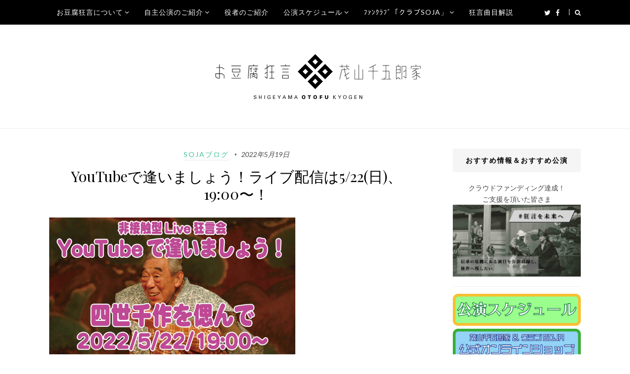

--- FILE ---
content_type: text/html; charset=UTF-8
request_url: https://kyotokyogen.com/2022/05/22youtube61/
body_size: 59660
content:
<!DOCTYPE html>
<html class="no-js" lang="ja">
<head>
<meta charset="UTF-8">
<meta name="viewport" content="width=device-width, initial-scale=1">
<meta name="keywords" content="お豆腐狂言,狂言師,茂山家,茂山千五郎家,狂言会,公演,予定,クラブ,SOJA,TOPPA!,京都,関西圏,学校,台本,習う,α-STATION">
<meta name="description" content="親しみやすい狂言をめざす茂山千五郎家によるお豆腐狂言。公演案内や役者紹介等の情報が満載です。">
<link rel="profile" href="http://gmpg.org/xfn/11">
<link rel="pingback" href="https://kyotokyogen.com/xmlrpc.php">
<link rel="shortcut icon" type="image/x-icon" href="/wp-content/themes/posty/assets/img/parts/favicon.ico">
<link rel="apple-touch-icon" href="/wp-content/themes/posty/assets/img/parts/icon_iphone.png"/>

<title>YouTubeで逢いましょう！ライブ配信は5/22(日)、19:00〜！ &#8211; お豆腐狂言 茂山千五郎家</title>
<meta name='robots' content='max-image-preview:large' />
	<style>img:is([sizes="auto" i], [sizes^="auto," i]) { contain-intrinsic-size: 3000px 1500px }</style>
	<link rel='dns-prefetch' href='//fonts.googleapis.com' />
<link rel="alternate" type="application/rss+xml" title="お豆腐狂言 茂山千五郎家 &raquo; フィード" href="https://kyotokyogen.com/feed/" />
<script type="text/javascript">
/* <![CDATA[ */
window._wpemojiSettings = {"baseUrl":"https:\/\/s.w.org\/images\/core\/emoji\/16.0.1\/72x72\/","ext":".png","svgUrl":"https:\/\/s.w.org\/images\/core\/emoji\/16.0.1\/svg\/","svgExt":".svg","source":{"concatemoji":"https:\/\/kyotokyogen.com\/wp-includes\/js\/wp-emoji-release.min.js?ver=6.8.3"}};
/*! This file is auto-generated */
!function(s,n){var o,i,e;function c(e){try{var t={supportTests:e,timestamp:(new Date).valueOf()};sessionStorage.setItem(o,JSON.stringify(t))}catch(e){}}function p(e,t,n){e.clearRect(0,0,e.canvas.width,e.canvas.height),e.fillText(t,0,0);var t=new Uint32Array(e.getImageData(0,0,e.canvas.width,e.canvas.height).data),a=(e.clearRect(0,0,e.canvas.width,e.canvas.height),e.fillText(n,0,0),new Uint32Array(e.getImageData(0,0,e.canvas.width,e.canvas.height).data));return t.every(function(e,t){return e===a[t]})}function u(e,t){e.clearRect(0,0,e.canvas.width,e.canvas.height),e.fillText(t,0,0);for(var n=e.getImageData(16,16,1,1),a=0;a<n.data.length;a++)if(0!==n.data[a])return!1;return!0}function f(e,t,n,a){switch(t){case"flag":return n(e,"\ud83c\udff3\ufe0f\u200d\u26a7\ufe0f","\ud83c\udff3\ufe0f\u200b\u26a7\ufe0f")?!1:!n(e,"\ud83c\udde8\ud83c\uddf6","\ud83c\udde8\u200b\ud83c\uddf6")&&!n(e,"\ud83c\udff4\udb40\udc67\udb40\udc62\udb40\udc65\udb40\udc6e\udb40\udc67\udb40\udc7f","\ud83c\udff4\u200b\udb40\udc67\u200b\udb40\udc62\u200b\udb40\udc65\u200b\udb40\udc6e\u200b\udb40\udc67\u200b\udb40\udc7f");case"emoji":return!a(e,"\ud83e\udedf")}return!1}function g(e,t,n,a){var r="undefined"!=typeof WorkerGlobalScope&&self instanceof WorkerGlobalScope?new OffscreenCanvas(300,150):s.createElement("canvas"),o=r.getContext("2d",{willReadFrequently:!0}),i=(o.textBaseline="top",o.font="600 32px Arial",{});return e.forEach(function(e){i[e]=t(o,e,n,a)}),i}function t(e){var t=s.createElement("script");t.src=e,t.defer=!0,s.head.appendChild(t)}"undefined"!=typeof Promise&&(o="wpEmojiSettingsSupports",i=["flag","emoji"],n.supports={everything:!0,everythingExceptFlag:!0},e=new Promise(function(e){s.addEventListener("DOMContentLoaded",e,{once:!0})}),new Promise(function(t){var n=function(){try{var e=JSON.parse(sessionStorage.getItem(o));if("object"==typeof e&&"number"==typeof e.timestamp&&(new Date).valueOf()<e.timestamp+604800&&"object"==typeof e.supportTests)return e.supportTests}catch(e){}return null}();if(!n){if("undefined"!=typeof Worker&&"undefined"!=typeof OffscreenCanvas&&"undefined"!=typeof URL&&URL.createObjectURL&&"undefined"!=typeof Blob)try{var e="postMessage("+g.toString()+"("+[JSON.stringify(i),f.toString(),p.toString(),u.toString()].join(",")+"));",a=new Blob([e],{type:"text/javascript"}),r=new Worker(URL.createObjectURL(a),{name:"wpTestEmojiSupports"});return void(r.onmessage=function(e){c(n=e.data),r.terminate(),t(n)})}catch(e){}c(n=g(i,f,p,u))}t(n)}).then(function(e){for(var t in e)n.supports[t]=e[t],n.supports.everything=n.supports.everything&&n.supports[t],"flag"!==t&&(n.supports.everythingExceptFlag=n.supports.everythingExceptFlag&&n.supports[t]);n.supports.everythingExceptFlag=n.supports.everythingExceptFlag&&!n.supports.flag,n.DOMReady=!1,n.readyCallback=function(){n.DOMReady=!0}}).then(function(){return e}).then(function(){var e;n.supports.everything||(n.readyCallback(),(e=n.source||{}).concatemoji?t(e.concatemoji):e.wpemoji&&e.twemoji&&(t(e.twemoji),t(e.wpemoji)))}))}((window,document),window._wpemojiSettings);
/* ]]> */
</script>
<style id='wp-emoji-styles-inline-css' type='text/css'>

	img.wp-smiley, img.emoji {
		display: inline !important;
		border: none !important;
		box-shadow: none !important;
		height: 1em !important;
		width: 1em !important;
		margin: 0 0.07em !important;
		vertical-align: -0.1em !important;
		background: none !important;
		padding: 0 !important;
	}
</style>
<link rel='stylesheet' id='wp-block-library-css' href='https://kyotokyogen.com/wp-includes/css/dist/block-library/style.min.css?ver=6.8.3' type='text/css' media='all' />
<style id='classic-theme-styles-inline-css' type='text/css'>
/*! This file is auto-generated */
.wp-block-button__link{color:#fff;background-color:#32373c;border-radius:9999px;box-shadow:none;text-decoration:none;padding:calc(.667em + 2px) calc(1.333em + 2px);font-size:1.125em}.wp-block-file__button{background:#32373c;color:#fff;text-decoration:none}
</style>
<style id='global-styles-inline-css' type='text/css'>
:root{--wp--preset--aspect-ratio--square: 1;--wp--preset--aspect-ratio--4-3: 4/3;--wp--preset--aspect-ratio--3-4: 3/4;--wp--preset--aspect-ratio--3-2: 3/2;--wp--preset--aspect-ratio--2-3: 2/3;--wp--preset--aspect-ratio--16-9: 16/9;--wp--preset--aspect-ratio--9-16: 9/16;--wp--preset--color--black: #000000;--wp--preset--color--cyan-bluish-gray: #abb8c3;--wp--preset--color--white: #ffffff;--wp--preset--color--pale-pink: #f78da7;--wp--preset--color--vivid-red: #cf2e2e;--wp--preset--color--luminous-vivid-orange: #ff6900;--wp--preset--color--luminous-vivid-amber: #fcb900;--wp--preset--color--light-green-cyan: #7bdcb5;--wp--preset--color--vivid-green-cyan: #00d084;--wp--preset--color--pale-cyan-blue: #8ed1fc;--wp--preset--color--vivid-cyan-blue: #0693e3;--wp--preset--color--vivid-purple: #9b51e0;--wp--preset--gradient--vivid-cyan-blue-to-vivid-purple: linear-gradient(135deg,rgba(6,147,227,1) 0%,rgb(155,81,224) 100%);--wp--preset--gradient--light-green-cyan-to-vivid-green-cyan: linear-gradient(135deg,rgb(122,220,180) 0%,rgb(0,208,130) 100%);--wp--preset--gradient--luminous-vivid-amber-to-luminous-vivid-orange: linear-gradient(135deg,rgba(252,185,0,1) 0%,rgba(255,105,0,1) 100%);--wp--preset--gradient--luminous-vivid-orange-to-vivid-red: linear-gradient(135deg,rgba(255,105,0,1) 0%,rgb(207,46,46) 100%);--wp--preset--gradient--very-light-gray-to-cyan-bluish-gray: linear-gradient(135deg,rgb(238,238,238) 0%,rgb(169,184,195) 100%);--wp--preset--gradient--cool-to-warm-spectrum: linear-gradient(135deg,rgb(74,234,220) 0%,rgb(151,120,209) 20%,rgb(207,42,186) 40%,rgb(238,44,130) 60%,rgb(251,105,98) 80%,rgb(254,248,76) 100%);--wp--preset--gradient--blush-light-purple: linear-gradient(135deg,rgb(255,206,236) 0%,rgb(152,150,240) 100%);--wp--preset--gradient--blush-bordeaux: linear-gradient(135deg,rgb(254,205,165) 0%,rgb(254,45,45) 50%,rgb(107,0,62) 100%);--wp--preset--gradient--luminous-dusk: linear-gradient(135deg,rgb(255,203,112) 0%,rgb(199,81,192) 50%,rgb(65,88,208) 100%);--wp--preset--gradient--pale-ocean: linear-gradient(135deg,rgb(255,245,203) 0%,rgb(182,227,212) 50%,rgb(51,167,181) 100%);--wp--preset--gradient--electric-grass: linear-gradient(135deg,rgb(202,248,128) 0%,rgb(113,206,126) 100%);--wp--preset--gradient--midnight: linear-gradient(135deg,rgb(2,3,129) 0%,rgb(40,116,252) 100%);--wp--preset--font-size--small: 13px;--wp--preset--font-size--medium: 20px;--wp--preset--font-size--large: 36px;--wp--preset--font-size--x-large: 42px;--wp--preset--spacing--20: 0.44rem;--wp--preset--spacing--30: 0.67rem;--wp--preset--spacing--40: 1rem;--wp--preset--spacing--50: 1.5rem;--wp--preset--spacing--60: 2.25rem;--wp--preset--spacing--70: 3.38rem;--wp--preset--spacing--80: 5.06rem;--wp--preset--shadow--natural: 6px 6px 9px rgba(0, 0, 0, 0.2);--wp--preset--shadow--deep: 12px 12px 50px rgba(0, 0, 0, 0.4);--wp--preset--shadow--sharp: 6px 6px 0px rgba(0, 0, 0, 0.2);--wp--preset--shadow--outlined: 6px 6px 0px -3px rgba(255, 255, 255, 1), 6px 6px rgba(0, 0, 0, 1);--wp--preset--shadow--crisp: 6px 6px 0px rgba(0, 0, 0, 1);}:where(.is-layout-flex){gap: 0.5em;}:where(.is-layout-grid){gap: 0.5em;}body .is-layout-flex{display: flex;}.is-layout-flex{flex-wrap: wrap;align-items: center;}.is-layout-flex > :is(*, div){margin: 0;}body .is-layout-grid{display: grid;}.is-layout-grid > :is(*, div){margin: 0;}:where(.wp-block-columns.is-layout-flex){gap: 2em;}:where(.wp-block-columns.is-layout-grid){gap: 2em;}:where(.wp-block-post-template.is-layout-flex){gap: 1.25em;}:where(.wp-block-post-template.is-layout-grid){gap: 1.25em;}.has-black-color{color: var(--wp--preset--color--black) !important;}.has-cyan-bluish-gray-color{color: var(--wp--preset--color--cyan-bluish-gray) !important;}.has-white-color{color: var(--wp--preset--color--white) !important;}.has-pale-pink-color{color: var(--wp--preset--color--pale-pink) !important;}.has-vivid-red-color{color: var(--wp--preset--color--vivid-red) !important;}.has-luminous-vivid-orange-color{color: var(--wp--preset--color--luminous-vivid-orange) !important;}.has-luminous-vivid-amber-color{color: var(--wp--preset--color--luminous-vivid-amber) !important;}.has-light-green-cyan-color{color: var(--wp--preset--color--light-green-cyan) !important;}.has-vivid-green-cyan-color{color: var(--wp--preset--color--vivid-green-cyan) !important;}.has-pale-cyan-blue-color{color: var(--wp--preset--color--pale-cyan-blue) !important;}.has-vivid-cyan-blue-color{color: var(--wp--preset--color--vivid-cyan-blue) !important;}.has-vivid-purple-color{color: var(--wp--preset--color--vivid-purple) !important;}.has-black-background-color{background-color: var(--wp--preset--color--black) !important;}.has-cyan-bluish-gray-background-color{background-color: var(--wp--preset--color--cyan-bluish-gray) !important;}.has-white-background-color{background-color: var(--wp--preset--color--white) !important;}.has-pale-pink-background-color{background-color: var(--wp--preset--color--pale-pink) !important;}.has-vivid-red-background-color{background-color: var(--wp--preset--color--vivid-red) !important;}.has-luminous-vivid-orange-background-color{background-color: var(--wp--preset--color--luminous-vivid-orange) !important;}.has-luminous-vivid-amber-background-color{background-color: var(--wp--preset--color--luminous-vivid-amber) !important;}.has-light-green-cyan-background-color{background-color: var(--wp--preset--color--light-green-cyan) !important;}.has-vivid-green-cyan-background-color{background-color: var(--wp--preset--color--vivid-green-cyan) !important;}.has-pale-cyan-blue-background-color{background-color: var(--wp--preset--color--pale-cyan-blue) !important;}.has-vivid-cyan-blue-background-color{background-color: var(--wp--preset--color--vivid-cyan-blue) !important;}.has-vivid-purple-background-color{background-color: var(--wp--preset--color--vivid-purple) !important;}.has-black-border-color{border-color: var(--wp--preset--color--black) !important;}.has-cyan-bluish-gray-border-color{border-color: var(--wp--preset--color--cyan-bluish-gray) !important;}.has-white-border-color{border-color: var(--wp--preset--color--white) !important;}.has-pale-pink-border-color{border-color: var(--wp--preset--color--pale-pink) !important;}.has-vivid-red-border-color{border-color: var(--wp--preset--color--vivid-red) !important;}.has-luminous-vivid-orange-border-color{border-color: var(--wp--preset--color--luminous-vivid-orange) !important;}.has-luminous-vivid-amber-border-color{border-color: var(--wp--preset--color--luminous-vivid-amber) !important;}.has-light-green-cyan-border-color{border-color: var(--wp--preset--color--light-green-cyan) !important;}.has-vivid-green-cyan-border-color{border-color: var(--wp--preset--color--vivid-green-cyan) !important;}.has-pale-cyan-blue-border-color{border-color: var(--wp--preset--color--pale-cyan-blue) !important;}.has-vivid-cyan-blue-border-color{border-color: var(--wp--preset--color--vivid-cyan-blue) !important;}.has-vivid-purple-border-color{border-color: var(--wp--preset--color--vivid-purple) !important;}.has-vivid-cyan-blue-to-vivid-purple-gradient-background{background: var(--wp--preset--gradient--vivid-cyan-blue-to-vivid-purple) !important;}.has-light-green-cyan-to-vivid-green-cyan-gradient-background{background: var(--wp--preset--gradient--light-green-cyan-to-vivid-green-cyan) !important;}.has-luminous-vivid-amber-to-luminous-vivid-orange-gradient-background{background: var(--wp--preset--gradient--luminous-vivid-amber-to-luminous-vivid-orange) !important;}.has-luminous-vivid-orange-to-vivid-red-gradient-background{background: var(--wp--preset--gradient--luminous-vivid-orange-to-vivid-red) !important;}.has-very-light-gray-to-cyan-bluish-gray-gradient-background{background: var(--wp--preset--gradient--very-light-gray-to-cyan-bluish-gray) !important;}.has-cool-to-warm-spectrum-gradient-background{background: var(--wp--preset--gradient--cool-to-warm-spectrum) !important;}.has-blush-light-purple-gradient-background{background: var(--wp--preset--gradient--blush-light-purple) !important;}.has-blush-bordeaux-gradient-background{background: var(--wp--preset--gradient--blush-bordeaux) !important;}.has-luminous-dusk-gradient-background{background: var(--wp--preset--gradient--luminous-dusk) !important;}.has-pale-ocean-gradient-background{background: var(--wp--preset--gradient--pale-ocean) !important;}.has-electric-grass-gradient-background{background: var(--wp--preset--gradient--electric-grass) !important;}.has-midnight-gradient-background{background: var(--wp--preset--gradient--midnight) !important;}.has-small-font-size{font-size: var(--wp--preset--font-size--small) !important;}.has-medium-font-size{font-size: var(--wp--preset--font-size--medium) !important;}.has-large-font-size{font-size: var(--wp--preset--font-size--large) !important;}.has-x-large-font-size{font-size: var(--wp--preset--font-size--x-large) !important;}
:where(.wp-block-post-template.is-layout-flex){gap: 1.25em;}:where(.wp-block-post-template.is-layout-grid){gap: 1.25em;}
:where(.wp-block-columns.is-layout-flex){gap: 2em;}:where(.wp-block-columns.is-layout-grid){gap: 2em;}
:root :where(.wp-block-pullquote){font-size: 1.5em;line-height: 1.6;}
</style>
<link rel='stylesheet' id='scroll-top-css-css' href='https://kyotokyogen.com/wp-content/plugins/scroll-top/assets/css/scroll-top.css?ver=1.5.5' type='text/css' media='all' />
<link rel='stylesheet' id='junkie-shortcodes-css' href='https://kyotokyogen.com/wp-content/plugins/theme-junkie-shortcodes/assets/css/junkie-shortcodes.css?ver=6.8.3' type='text/css' media='all' />
<link rel='stylesheet' id='posty-lato-css' href='//fonts.googleapis.com/css?family=Lato%3A300%2C400%2C700%2C300italic%2C400italic%2C700italic' type='text/css' media='all' />
<link rel='stylesheet' id='posty-playfair-css' href='//fonts.googleapis.com/css?family=Playfair+Display%3A400%2C700%2C400italic%2C700italic' type='text/css' media='all' />
<link rel='stylesheet' id='posty-plugins-style-css' href='https://kyotokyogen.com/wp-content/themes/posty/assets/css/plugins.min.css?ver=6.8.3' type='text/css' media='all' />
<link rel='stylesheet' id='posty-style-css' href='https://kyotokyogen.com/wp-content/themes/posty/style.min.css?ver=6.8.3' type='text/css' media='all' />
<link rel='stylesheet' id='rn-style-css' href='https://kyotokyogen.com/wp-content/themes/posty/rn-style.css?ver=6.8.3' type='text/css' media='all' />
<script type="text/javascript" src="https://kyotokyogen.com/wp-includes/js/jquery/jquery.min.js?ver=3.7.1" id="jquery-core-js"></script>
<script type="text/javascript" src="https://kyotokyogen.com/wp-includes/js/jquery/jquery-migrate.min.js?ver=3.4.1" id="jquery-migrate-js"></script>
<link rel="https://api.w.org/" href="https://kyotokyogen.com/wp-json/" /><link rel="alternate" title="JSON" type="application/json" href="https://kyotokyogen.com/wp-json/wp/v2/posts/8882" /><link rel="EditURI" type="application/rsd+xml" title="RSD" href="https://kyotokyogen.com/xmlrpc.php?rsd" />
<meta name="generator" content="WordPress 6.8.3" />
<link rel="canonical" href="https://kyotokyogen.com/2022/05/22youtube61/" />
<link rel='shortlink' href='https://kyotokyogen.com/?p=8882' />
<link rel="alternate" title="oEmbed (JSON)" type="application/json+oembed" href="https://kyotokyogen.com/wp-json/oembed/1.0/embed?url=https%3A%2F%2Fkyotokyogen.com%2F2022%2F05%2F22youtube61%2F" />
<link rel="alternate" title="oEmbed (XML)" type="text/xml+oembed" href="https://kyotokyogen.com/wp-json/oembed/1.0/embed?url=https%3A%2F%2Fkyotokyogen.com%2F2022%2F05%2F22youtube61%2F&#038;format=xml" />
<!-- Scroll To Top -->
<style id="scrolltop-custom-style">
		#scrollUp {border-radius:3px;opacity:0.7;bottom:20px;right:20px;background:#000000;;}
		#scrollUp:hover{opacity:1;}
        .top-icon{stroke:#ffffff;}
        
		
		</style>
<!-- End Scroll Top - https://wordpress.org/plugins/scroll-top/ -->
<!--[if lte IE 9]>
<script src="https://kyotokyogen.com/wp-content/themes/posty/assets/js/html5shiv.min.js"></script>
<![endif]-->
</head>

<body class="wp-singular post-template-default single single-post postid-8882 single-format-standard wp-theme-posty multi-author layout-2c-l" itemscope itemtype="http://schema.org/Blog">

<div id="page" class="hfeed site clearfix">

	<!-- Primary Bar / Start -->
	<div id="primary-bar" class="clearfix">

		<div class="container inner">

			<!-- Primary Navigation / Start -->
<nav id="primary-nav" class="main-navigation" role="navigation" itemscope="itemscope" itemtype="http://schema.org/SiteNavigationElement">

	<ul id="primary-menu" class="sf-menu"><li  id="menu-item-817" class="menu-item menu-item-type-post_type menu-item-object-page menu-item-has-children menu-item-817"><a href="https://kyotokyogen.com/about/">お豆腐狂言について</a>
<ul class="sub-menu">
	<li  id="menu-item-819" class="menu-item menu-item-type-post_type menu-item-object-page menu-item-819"><a href="https://kyotokyogen.com/about/sengoroke/">茂山千五郎家とは</a></li>
	<li  id="menu-item-818" class="menu-item menu-item-type-post_type menu-item-object-page menu-item-818"><a href="https://kyotokyogen.com/about/otofu-kyogen/">お豆腐狂言とは</a></li>
	<li  id="menu-item-820" class="menu-item menu-item-type-post_type menu-item-object-page menu-item-820"><a href="https://kyotokyogen.com/about/kyogen/">狂言とは</a></li>
	<li  id="menu-item-1663" class="menu-item menu-item-type-post_type menu-item-object-page menu-item-1663"><a href="https://kyotokyogen.com/about/okeikoba/">狂言のお稽古場</a></li>
	<li  id="menu-item-1644" class="menu-item menu-item-type-post_type menu-item-object-page menu-item-1644"><a href="https://kyotokyogen.com/about/room/">学生鑑賞教室について</a></li>

</ul>
</li>
<li  id="menu-item-1587" class="menu-item menu-item-type-post_type menu-item-object-page menu-item-has-children menu-item-1587"><a href="https://kyotokyogen.com/performance/">自主公演のご紹介</a>
<ul class="sub-menu">
	<li  id="menu-item-1592" class="menu-item menu-item-type-post_type menu-item-object-page menu-item-1592"><a href="https://kyotokyogen.com/performance/shigeyama/">茂山狂言会</a></li>
	<li  id="menu-item-1588" class="menu-item menu-item-type-post_type menu-item-object-page menu-item-1588"><a href="https://kyotokyogen.com/performance/rice-soja/">お米とお豆腐</a></li>
	<li  id="menu-item-1591" class="menu-item menu-item-type-post_type menu-item-object-page menu-item-1591"><a href="https://kyotokyogen.com/performance/cek/">Cutting Edge KYOGEN</a></li>
	<li  id="menu-item-1589" class="menu-item menu-item-type-post_type menu-item-object-page menu-item-1589"><a href="https://kyotokyogen.com/performance/sansho/">三笑会</a></li>
	<li  id="menu-item-1590" class="menu-item menu-item-type-post_type menu-item-object-page menu-item-1590"><a href="https://kyotokyogen.com/performance/gosho/">五笑会</a></li>
	<li  id="menu-item-8206" class="menu-item menu-item-type-post_type menu-item-object-page menu-item-8206"><a href="https://kyotokyogen.com/performance/youtube/">YouTubeで逢いましょう！</a></li>

</ul>
</li>
<li  id="menu-item-821" class="menu-item menu-item-type-post_type menu-item-object-page menu-item-821"><a href="https://kyotokyogen.com/actor/">役者のご紹介</a></li>
<li  id="menu-item-1772" class="menu-item menu-item-type-post_type_archive menu-item-object-schedule menu-item-has-children menu-item-1772"><a href="https://kyotokyogen.com/schedule/">公演スケジュール</a>
<ul class="sub-menu">
	<li  id="menu-item-1712" class="menu-item menu-item-type-post_type_archive menu-item-object-schedule menu-item-1712"><a href="https://kyotokyogen.com/schedule/">公演スケジュール</a></li>
	<li  id="menu-item-1773" class="menu-item menu-item-type-custom menu-item-object-custom menu-item-1773"><a href="/wp-content/themes/posty/scedule-hundler.php">過去の公演スケジュール</a></li>

</ul>
</li>
<li  id="menu-item-1515" class="menu-item menu-item-type-post_type menu-item-object-page menu-item-has-children menu-item-1515"><a href="https://kyotokyogen.com/soja/">ﾌｧﾝｸﾗﾌﾞ「クラブSOJA」</a>
<ul class="sub-menu">
	<li  id="menu-item-1619" class="menu-item menu-item-type-post_type menu-item-object-page menu-item-1619"><a href="https://kyotokyogen.com/soja/project/">クラブSOJAとは</a></li>
	<li  id="menu-item-1618" class="menu-item menu-item-type-post_type menu-item-object-page menu-item-has-children menu-item-1618"><a href="https://kyotokyogen.com/soja/privileges/">六大特典</a>
	<ol>
		<li  id="menu-item-2710" class="menu-item menu-item-type-post_type menu-item-object-page menu-item-2710"><a href="https://kyotokyogen.com/soja/privileges/keihin/">ポイントカード景品一覧</a></li>

	</ol>
</li>
	<li  id="menu-item-1617" class="menu-item menu-item-type-post_type menu-item-object-page menu-item-1617"><a href="https://kyotokyogen.com/soja/admission/">ご入会方法</a></li>
	<li  id="menu-item-1616" class="menu-item menu-item-type-post_type menu-item-object-page menu-item-1616"><a href="https://kyotokyogen.com/soja/terms/">会員規約</a></li>
	<li  id="menu-item-1615" class="menu-item menu-item-type-post_type menu-item-object-page menu-item-1615"><a href="https://kyotokyogen.com/soja/terms2/">特定商取引法に基づく表記</a></li>

</ul>
</li>
<li  id="menu-item-822" class="menu-item menu-item-type-post_type menu-item-object-page menu-item-822"><a href="https://kyotokyogen.com/guide/">狂言曲目解説</a></li>
</ul>
</nav><!-- #primary-nav -->
<!-- Primary Navigation / End -->			
			<div class="header-social"><a href="https://twitter.com/club_soja"><i class="fa fa-twitter"></i> <span>Twitter</span></a> <a href="https://www.facebook.com/clubsoja/"><i class="fa fa-facebook"></i> <span>Facebook</span></a> </div>
							<div class="header-search">
					<a href="#top" id="searchtoggl"><i class="fa fa-search"></i></a>
				</div>
			
		</div><!-- .container -->

	</div>	
	<!-- Primary Bar / End -->

		<div id="searchbar" class="clearfix">
		<div class="container">
			<form id="searchform" method="get" action="https://kyotokyogen.com/">
				<button type="submit" id="search-submit" class="fa fa-search fa-3x"></button>
				<input type="search" name="s" id="s" placeholder="Search for &hellip;" autocomplete="off" value="" />
			</form>
		</div>
	</div>	
	
	<header id="masthead" class="site-header clearfix" role="banner" itemscope="itemscope" itemtype="http://schema.org/WPHeader">

		<div class="site-branding">
			<div id="logo" itemscope itemtype="http://schema.org/Brand">
<a href="https://kyotokyogen.com" itemprop="url" rel="home">
<img itemprop="logo" src="https://kyotokyogen.com/wp-content/uploads/2016/04/title2-3.png" alt="お豆腐狂言 茂山千五郎家" />
</a>
</div>
		</div>

		
	</header><!-- #masthead -->

	
	<!-- Site Main / Start -->
	<main id="main" class="site-main container clearfix" role="main" >

		

	<div id="primary" class="content-area">
		<div id="content" class="single loop-blog">

			
				<article id="post-8882" class="post-8882 post type-post status-publish format-standard has-post-thumbnail hentry category-soja_blog entry" itemscope="itemscope" itemtype="http://schema.org/BlogPosting" itemprop="blogPost">
	
		<header class="entry-header">
					<div class="entry-meta">
						<span class="entry-category" itemprop="articleSection">
			<a href="https://kyotokyogen.com/category/soja_blog/">SOJAブログ</a>
		</span><!-- .entry-category -->
							<span class="entry-date">
			<time class="published" datetime="2022-05-19T16:38:31+09:00" itemprop="datePublished">
				2022年5月19日			</time>
		</span>
				</div><!-- .entry-meta -->
		
		<h1 class="entry-title" itemprop="headline">YouTubeで逢いましょう！ライブ配信は5/22(日)、19:00〜！</h1>	</header><!-- .entry-header -->
	
				
	<div class="entry-content" itemprop="articleBody">
		<p><img decoding="async" src="https://kyogen.s3.ap-northeast-1.amazonaws.com/wp-content/uploads/2022/05/19163649/20220522youtube61.jpg" alt="" width="500" class="alignnone size-full wp-image-8883" srcset="https://kyogen.s3.ap-northeast-1.amazonaws.com/wp-content/uploads/2022/05/19163649/20220522youtube61.jpg 2560w, https://kyogen.s3.ap-northeast-1.amazonaws.com/wp-content/uploads/2022/05/19163649/20220522youtube61-768x432.jpg 768w, https://kyogen.s3.ap-northeast-1.amazonaws.com/wp-content/uploads/2022/05/19163649/20220522youtube61-1536x863.jpg 1536w, https://kyogen.s3.ap-northeast-1.amazonaws.com/wp-content/uploads/2022/05/19163649/20220522youtube61-2048x1151.jpg 2048w" sizes="(max-width: 2560px) 100vw, 2560px" /></p>
<p>今週末のYouTubeで逢いましょう❗️四世千作を偲んで、秘蔵映像を観て頂きましょう！<br />
そして、好んだ狂言からそうでない狂言まで？！<br />
四世千作の好き嫌いを大公開？笑<br />
ご期待下さい❗️</p>
<p>　　逸平</p>
<p>【ライブ配信】<br />
<strong>YouTubeで逢いましょう！　～四世千作を偲んで〜</strong><br />
2022/5/22/19:00〜</p>
<p>クラブSOJAチャンネル<br />
<a href="https://www.youtube.com/user/clubsoja" target="_blank" rel="noopener noreferrer"><img decoding="async" src="https://kyogen.s3.ap-northeast-1.amazonaws.com/wp-content/uploads/2021/03/17142325/youtube-1.jpg"alt="" width="300" ></a></p>
			</div><!-- .entry-content -->

		<footer class="entry-footer clearfix">
				

		
			
		
				<span class="entry-share">
			Share:			<a href="https://www.facebook.com/sharer/sharer.php?u=https%3A%2F%2Fkyotokyogen.com%2F2022%2F05%2F22youtube61%2F" target="_blank"><i class="fa fa-facebook"></i></a>
			<a href="https://twitter.com/intent/tweet?text=YouTubeで逢いましょう！ライブ配信は5/22(日)、19:00〜！&amp;url=https%3A%2F%2Fkyotokyogen.com%2F2022%2F05%2F22youtube61%2F" target="_blank"><i class="fa fa-twitter"></i></a>
			<a href="https://plus.google.com/share?url=https%3A%2F%2Fkyotokyogen.com%2F2022%2F05%2F22youtube61%2F" target="_blank"><i class="fa fa-google-plus"></i></a>
			<a href="https://www.linkedin.com/shareArticle?mini=true&amp;url=https%3A%2F%2Fkyotokyogen.com%2F2022%2F05%2F22youtube61%2F&amp;title=YouTubeで逢いましょう！ライブ配信は5/22(日)、19:00〜！" target="_blank"><i class="fa fa-linkedin"></i></a>
			<a href="http://pinterest.com/pin/create/button/?url=https%3A%2F%2Fkyotokyogen.com%2F2022%2F05%2F22youtube61%2F&amp;media=https%3A%2F%2Fkyogen.s3.ap-northeast-1.amazonaws.com%2Fwp-content%2Fuploads%2F2022%2F05%2F19163649%2F20220522youtube61.jpg" target="_blank"><i class="fa fa-pinterest"></i></a>
		</span>
		</footer><!-- .entry-footer -->
		
</article><!-- #post-## -->

				
				
		<div class="entry-related">
			<h3 class="block-title"><span>You might also like</span></h3>
			<ul class="clearfix">
									<li>
													<a href="https://kyotokyogen.com/2026/01/16clubsoja-2/"><img width="300" height="200" src="https://kyogen.s3.ap-northeast-1.amazonaws.com/wp-content/uploads/2021/11/30160349/20211130-300x200.jpg" class="entry-thumbnail wp-post-image" alt="クラブSOJA会員、本年度ご継続お手続きがお済みでない方へ" decoding="async" fetchpriority="high" itemprop="image" /></a>
												<h2 class="entry-title"><a href="https://kyotokyogen.com/2026/01/16clubsoja-2/" rel="bookmark">クラブSOJA会員、本年度ご継続お手続きがお済みでない方へ</a></h2>													<div class="entry-meta">
										<span class="entry-date">
			<time class="published" datetime="2026-01-16T12:00:40+09:00" itemprop="datePublished">
				2026年1月16日			</time>
		</span>
								</div>
											</li>
									<li>
													<a href="https://kyotokyogen.com/2026/01/12youtube104/"><img width="300" height="200" src="https://kyogen.s3.ap-northeast-1.amazonaws.com/wp-content/uploads/2026/01/09141658/20260112youtube104-300x200.jpg" class="entry-thumbnail wp-post-image" alt="YouTubeで逢いましょう！ライブ配信は1/12(月祝)、19:00〜！" decoding="async" itemprop="image" /></a>
												<h2 class="entry-title"><a href="https://kyotokyogen.com/2026/01/12youtube104/" rel="bookmark">YouTubeで逢いましょう！ライブ配信は1/12(月祝)、19:00〜！</a></h2>													<div class="entry-meta">
										<span class="entry-date">
			<time class="published" datetime="2026-01-09T14:19:11+09:00" itemprop="datePublished">
				2026年1月9日			</time>
		</span>
								</div>
											</li>
									<li>
													<a href="https://kyotokyogen.com/2025/12/27yearendandnewyear-2/"><img width="300" height="200" src="https://kyogen.s3.ap-northeast-1.amazonaws.com/wp-content/uploads/2025/09/02113731/20375ced40379f1e8ea26f8e6c287f04-300x200.jpg" class="entry-thumbnail wp-post-image" alt="年末年始の通信販売、公演チケットの受付および発送について" decoding="async" itemprop="image" /></a>
												<h2 class="entry-title"><a href="https://kyotokyogen.com/2025/12/27yearendandnewyear-2/" rel="bookmark">年末年始の通信販売、公演チケットの受付および発送について</a></h2>													<div class="entry-meta">
										<span class="entry-date">
			<time class="published" datetime="2025-12-27T14:04:56+09:00" itemprop="datePublished">
				2025年12月27日			</time>
		</span>
								</div>
											</li>
							</ul>
		</div>
	
	
				
				
	
	<div class="post-nav">
					<div class="nav-prev">
				<a href="https://kyotokyogen.com/2022/05/19warai/" rel="prev"><div class="arrow"><i class="fa fa-angle-left"></i></div><div class="nav-text"><span>Previous Post</span><h5>「お豆腐の和らい・名古屋公演ー瀬戸内寂聴さんを偲ぶ」記者会開催！</h5></div></a>			</div>
		
					<div class="nav-next">
				<a href="https://kyotokyogen.com/2022/05/27tv/" rel="next"><div class="arrow"><i class="fa fa-angle-right"></i></div><div class="nav-text"><span>Next Post</span><h5>テレビ再放送情報！ドラマ「ザ・商社」</h5></div></a>			</div>
			</div><!-- .loop-nav -->

	

			
		</div><!-- #content -->
	</div><!-- #primary -->


<div id="secondary" class="widget-area widget-primary sidebar column" role="complementary"
     aria-label="Primary Sidebar" itemscope="itemscope" itemtype="http://schema.org/WPSideBar">


    
    <div id="text-4" class="widget widget_text"><h3 class="widget-title">おすすめ情報＆おすすめ公演</h3>			<div class="textwidget"><Div Align="center">クラウドファンディング達成！</Div>
<Div Align="center">ご支援を頂いた皆さま</Div>
<a href="https://kyotokyogen.com/2025crowdfunding/" target="_blank"><img src="https://kyogen.s3.ap-northeast-1.amazonaws.com/wp-content/uploads/2025/04/22164307/47abc8563f980eefd37b6c0a5303ea66.jpeg"></a>
<hr />

<a href="/schedule/" target="_blank"><img src="https://kyogen.s3.ap-northeast-1.amazonaws.com/wp-content/uploads/2021/03/17140500/bdc1fd0a274c8a8b95b1d0b07686f191.jpg"></a>

<a href="http://clubsoja.shop-pro.jp/" target="_blank"><img src="https://kyogen.s3.ap-northeast-1.amazonaws.com/wp-content/uploads/2021/03/17140504/dd22387babbe90c4103d31e48ba7aff3.jpg"></a>

<a href="https://secure.shop-pro.jp/?mode=mailmaga&shop_id=PA01349286" target="_blank"><img src="https://kyogen.s3.ap-northeast-1.amazonaws.com/wp-content/uploads/2021/03/17140506/a5cd42b18d79265e828da42f9049f9a6.jpg"></a>

<a href="https://www.youtube.com/user/clubsoja/" target="_blank"><img src="https://kyogen.s3.ap-northeast-1.amazonaws.com/wp-content/uploads/2021/03/17142325/youtube-1.jpg"></a>
<hr />

<Div Align="center">五笑会の次回公演</Div>
<Div Align="center"><a href="https://kyotokyogen.com/schedule/20250726goshokai/"target="_blank"><img src="https://s3-ap-northeast-1.amazonaws.com/kyogen/wp-content/uploads/2017/04/d591b8ccca81ac009cf5f68c41bd2a75.jpg"></a></Div>
<hr /></div>
		</div><div id="text-5" class="widget widget_text"><h3 class="widget-title">お問い合せ</h3>			<div class="textwidget">茂山狂言会事務局<br/>
E-mail：<a href="mailto:info@kyotokyogen.com">info@kyotokyogen.com</a>
<br/>電話：<a href="tel:075-221-8371">075-221-8371</a><br/>FAX：075-221-1309</div>
		</div><div id="search-2" class="widget widget_search"><form method="get" class="searchform" id="searchform" action="https://kyotokyogen.com/" role="search">
	<div>
		<input type="text" class="field" name="s" id="search" value="" placeholder="Search">
		<button class="btn" type="submit">Search</button>
	</div>
</form></div>
		<div id="recent-posts-2" class="widget widget_recent_entries">
		<h3 class="widget-title">最近の投稿</h3>
		<ul>
											<li>
					<a href="https://kyotokyogen.com/2026/01/16clubsoja-2/">クラブSOJA会員、本年度ご継続お手続きがお済みでない方へ</a>
									</li>
											<li>
					<a href="https://kyotokyogen.com/2026/01/12youtube104/">YouTubeで逢いましょう！ライブ配信は1/12(月祝)、19:00〜！</a>
									</li>
											<li>
					<a href="https://kyotokyogen.com/2025/12/27yearendandnewyear-2/">年末年始の通信販売、公演チケットの受付および発送について</a>
									</li>
											<li>
					<a href="https://kyotokyogen.com/2025/12/24charida/">テレビ出演情報！「チャリダー★」 に宗彦出演、ほか再放送も。</a>
									</li>
											<li>
					<a href="https://kyotokyogen.com/2025/12/23ticket/">チケット受付中公演のご案内です。</a>
									</li>
					</ul>

		</div><div id="calendar-2" class="widget widget_calendar"><h3 class="widget-title">ブログカレンダー</h3><div id="calendar_wrap" class="calendar_wrap"><table id="wp-calendar" class="wp-calendar-table">
	<caption>2022年5月</caption>
	<thead>
	<tr>
		<th scope="col" aria-label="日曜日">日</th>
		<th scope="col" aria-label="月曜日">月</th>
		<th scope="col" aria-label="火曜日">火</th>
		<th scope="col" aria-label="水曜日">水</th>
		<th scope="col" aria-label="木曜日">木</th>
		<th scope="col" aria-label="金曜日">金</th>
		<th scope="col" aria-label="土曜日">土</th>
	</tr>
	</thead>
	<tbody>
	<tr><td>1</td><td><a href="https://kyotokyogen.com/2022/05/02/" aria-label="2022年5月2日 に投稿を公開">2</a></td><td>3</td><td>4</td><td>5</td><td><a href="https://kyotokyogen.com/2022/05/06/" aria-label="2022年5月6日 に投稿を公開">6</a></td><td>7</td>
	</tr>
	<tr>
		<td>8</td><td><a href="https://kyotokyogen.com/2022/05/09/" aria-label="2022年5月9日 に投稿を公開">9</a></td><td>10</td><td>11</td><td>12</td><td><a href="https://kyotokyogen.com/2022/05/13/" aria-label="2022年5月13日 に投稿を公開">13</a></td><td>14</td>
	</tr>
	<tr>
		<td>15</td><td>16</td><td>17</td><td>18</td><td><a href="https://kyotokyogen.com/2022/05/19/" aria-label="2022年5月19日 に投稿を公開">19</a></td><td>20</td><td>21</td>
	</tr>
	<tr>
		<td>22</td><td>23</td><td>24</td><td>25</td><td>26</td><td><a href="https://kyotokyogen.com/2022/05/27/" aria-label="2022年5月27日 に投稿を公開">27</a></td><td>28</td>
	</tr>
	<tr>
		<td>29</td><td>30</td><td>31</td>
		<td class="pad" colspan="4">&nbsp;</td>
	</tr>
	</tbody>
	</table><nav aria-label="前と次の月" class="wp-calendar-nav">
		<span class="wp-calendar-nav-prev"><a href="https://kyotokyogen.com/2022/04/">&laquo; 4月</a></span>
		<span class="pad">&nbsp;</span>
		<span class="wp-calendar-nav-next"><a href="https://kyotokyogen.com/2022/06/">6月 &raquo;</a></span>
	</nav></div></div><div id="categories-2" class="widget widget_categories"><h3 class="widget-title">カテゴリー</h3>
			<ul>
					<li class="cat-item cat-item-476"><a href="https://kyotokyogen.com/category/soja_blog/">SOJAブログ</a>
</li>
	<li class="cat-item cat-item-479"><a href="https://kyotokyogen.com/category/media/">メディア</a>
</li>
	<li class="cat-item cat-item-481"><a href="https://kyotokyogen.com/category/ticket/">公演チケット販売情報</a>
</li>
	<li class="cat-item cat-item-480"><a href="https://kyotokyogen.com/category/performance/">公演情報</a>
</li>
	<li class="cat-item cat-item-1"><a href="https://kyotokyogen.com/category/%e6%9c%aa%e5%88%86%e9%a1%9e/">未分類</a>
</li>
			</ul>

			</div><div id="archives-2" class="widget widget_archive"><h3 class="widget-title">アーカイブ</h3>
			<ul>
					<li><a href='https://kyotokyogen.com/2026/01/'>2026年1月</a></li>
	<li><a href='https://kyotokyogen.com/2025/12/'>2025年12月</a></li>
	<li><a href='https://kyotokyogen.com/2025/11/'>2025年11月</a></li>
	<li><a href='https://kyotokyogen.com/2025/10/'>2025年10月</a></li>
	<li><a href='https://kyotokyogen.com/2025/09/'>2025年9月</a></li>
	<li><a href='https://kyotokyogen.com/2025/08/'>2025年8月</a></li>
	<li><a href='https://kyotokyogen.com/2025/07/'>2025年7月</a></li>
	<li><a href='https://kyotokyogen.com/2025/06/'>2025年6月</a></li>
	<li><a href='https://kyotokyogen.com/2025/05/'>2025年5月</a></li>
	<li><a href='https://kyotokyogen.com/2025/04/'>2025年4月</a></li>
	<li><a href='https://kyotokyogen.com/2025/03/'>2025年3月</a></li>
	<li><a href='https://kyotokyogen.com/2025/02/'>2025年2月</a></li>
	<li><a href='https://kyotokyogen.com/2025/01/'>2025年1月</a></li>
	<li><a href='https://kyotokyogen.com/2024/12/'>2024年12月</a></li>
	<li><a href='https://kyotokyogen.com/2024/11/'>2024年11月</a></li>
	<li><a href='https://kyotokyogen.com/2024/10/'>2024年10月</a></li>
	<li><a href='https://kyotokyogen.com/2024/09/'>2024年9月</a></li>
	<li><a href='https://kyotokyogen.com/2024/08/'>2024年8月</a></li>
	<li><a href='https://kyotokyogen.com/2024/07/'>2024年7月</a></li>
	<li><a href='https://kyotokyogen.com/2024/06/'>2024年6月</a></li>
	<li><a href='https://kyotokyogen.com/2024/05/'>2024年5月</a></li>
	<li><a href='https://kyotokyogen.com/2024/04/'>2024年4月</a></li>
	<li><a href='https://kyotokyogen.com/2024/03/'>2024年3月</a></li>
	<li><a href='https://kyotokyogen.com/2024/02/'>2024年2月</a></li>
	<li><a href='https://kyotokyogen.com/2024/01/'>2024年1月</a></li>
	<li><a href='https://kyotokyogen.com/2023/12/'>2023年12月</a></li>
	<li><a href='https://kyotokyogen.com/2023/11/'>2023年11月</a></li>
	<li><a href='https://kyotokyogen.com/2023/10/'>2023年10月</a></li>
	<li><a href='https://kyotokyogen.com/2023/09/'>2023年9月</a></li>
	<li><a href='https://kyotokyogen.com/2023/08/'>2023年8月</a></li>
	<li><a href='https://kyotokyogen.com/2023/07/'>2023年7月</a></li>
	<li><a href='https://kyotokyogen.com/2023/06/'>2023年6月</a></li>
	<li><a href='https://kyotokyogen.com/2023/05/'>2023年5月</a></li>
	<li><a href='https://kyotokyogen.com/2023/04/'>2023年4月</a></li>
	<li><a href='https://kyotokyogen.com/2023/03/'>2023年3月</a></li>
	<li><a href='https://kyotokyogen.com/2023/02/'>2023年2月</a></li>
	<li><a href='https://kyotokyogen.com/2023/01/'>2023年1月</a></li>
	<li><a href='https://kyotokyogen.com/2022/12/'>2022年12月</a></li>
	<li><a href='https://kyotokyogen.com/2022/11/'>2022年11月</a></li>
	<li><a href='https://kyotokyogen.com/2022/10/'>2022年10月</a></li>
	<li><a href='https://kyotokyogen.com/2022/09/'>2022年9月</a></li>
	<li><a href='https://kyotokyogen.com/2022/08/'>2022年8月</a></li>
	<li><a href='https://kyotokyogen.com/2022/07/'>2022年7月</a></li>
	<li><a href='https://kyotokyogen.com/2022/06/'>2022年6月</a></li>
	<li><a href='https://kyotokyogen.com/2022/05/'>2022年5月</a></li>
	<li><a href='https://kyotokyogen.com/2022/04/'>2022年4月</a></li>
	<li><a href='https://kyotokyogen.com/2022/03/'>2022年3月</a></li>
	<li><a href='https://kyotokyogen.com/2022/02/'>2022年2月</a></li>
	<li><a href='https://kyotokyogen.com/2022/01/'>2022年1月</a></li>
	<li><a href='https://kyotokyogen.com/2021/12/'>2021年12月</a></li>
	<li><a href='https://kyotokyogen.com/2021/11/'>2021年11月</a></li>
	<li><a href='https://kyotokyogen.com/2021/10/'>2021年10月</a></li>
	<li><a href='https://kyotokyogen.com/2021/09/'>2021年9月</a></li>
	<li><a href='https://kyotokyogen.com/2021/08/'>2021年8月</a></li>
	<li><a href='https://kyotokyogen.com/2021/07/'>2021年7月</a></li>
	<li><a href='https://kyotokyogen.com/2021/06/'>2021年6月</a></li>
	<li><a href='https://kyotokyogen.com/2021/05/'>2021年5月</a></li>
	<li><a href='https://kyotokyogen.com/2021/04/'>2021年4月</a></li>
	<li><a href='https://kyotokyogen.com/2021/03/'>2021年3月</a></li>
	<li><a href='https://kyotokyogen.com/2021/02/'>2021年2月</a></li>
	<li><a href='https://kyotokyogen.com/2021/01/'>2021年1月</a></li>
	<li><a href='https://kyotokyogen.com/2020/12/'>2020年12月</a></li>
	<li><a href='https://kyotokyogen.com/2020/11/'>2020年11月</a></li>
	<li><a href='https://kyotokyogen.com/2020/10/'>2020年10月</a></li>
	<li><a href='https://kyotokyogen.com/2020/09/'>2020年9月</a></li>
	<li><a href='https://kyotokyogen.com/2020/08/'>2020年8月</a></li>
	<li><a href='https://kyotokyogen.com/2020/07/'>2020年7月</a></li>
	<li><a href='https://kyotokyogen.com/2020/06/'>2020年6月</a></li>
	<li><a href='https://kyotokyogen.com/2020/05/'>2020年5月</a></li>
	<li><a href='https://kyotokyogen.com/2020/04/'>2020年4月</a></li>
	<li><a href='https://kyotokyogen.com/2020/03/'>2020年3月</a></li>
	<li><a href='https://kyotokyogen.com/2020/02/'>2020年2月</a></li>
	<li><a href='https://kyotokyogen.com/2020/01/'>2020年1月</a></li>
	<li><a href='https://kyotokyogen.com/2019/12/'>2019年12月</a></li>
	<li><a href='https://kyotokyogen.com/2019/11/'>2019年11月</a></li>
	<li><a href='https://kyotokyogen.com/2019/10/'>2019年10月</a></li>
	<li><a href='https://kyotokyogen.com/2019/09/'>2019年9月</a></li>
	<li><a href='https://kyotokyogen.com/2019/08/'>2019年8月</a></li>
	<li><a href='https://kyotokyogen.com/2019/07/'>2019年7月</a></li>
	<li><a href='https://kyotokyogen.com/2019/06/'>2019年6月</a></li>
	<li><a href='https://kyotokyogen.com/2019/05/'>2019年5月</a></li>
	<li><a href='https://kyotokyogen.com/2019/04/'>2019年4月</a></li>
	<li><a href='https://kyotokyogen.com/2019/03/'>2019年3月</a></li>
	<li><a href='https://kyotokyogen.com/2019/02/'>2019年2月</a></li>
	<li><a href='https://kyotokyogen.com/2019/01/'>2019年1月</a></li>
	<li><a href='https://kyotokyogen.com/2018/12/'>2018年12月</a></li>
	<li><a href='https://kyotokyogen.com/2018/11/'>2018年11月</a></li>
	<li><a href='https://kyotokyogen.com/2018/10/'>2018年10月</a></li>
	<li><a href='https://kyotokyogen.com/2018/09/'>2018年9月</a></li>
	<li><a href='https://kyotokyogen.com/2018/08/'>2018年8月</a></li>
	<li><a href='https://kyotokyogen.com/2018/07/'>2018年7月</a></li>
	<li><a href='https://kyotokyogen.com/2018/06/'>2018年6月</a></li>
	<li><a href='https://kyotokyogen.com/2018/05/'>2018年5月</a></li>
	<li><a href='https://kyotokyogen.com/2018/04/'>2018年4月</a></li>
	<li><a href='https://kyotokyogen.com/2018/03/'>2018年3月</a></li>
	<li><a href='https://kyotokyogen.com/2018/02/'>2018年2月</a></li>
	<li><a href='https://kyotokyogen.com/2018/01/'>2018年1月</a></li>
	<li><a href='https://kyotokyogen.com/2017/12/'>2017年12月</a></li>
	<li><a href='https://kyotokyogen.com/2017/11/'>2017年11月</a></li>
	<li><a href='https://kyotokyogen.com/2017/10/'>2017年10月</a></li>
	<li><a href='https://kyotokyogen.com/2017/09/'>2017年9月</a></li>
	<li><a href='https://kyotokyogen.com/2017/08/'>2017年8月</a></li>
	<li><a href='https://kyotokyogen.com/2017/07/'>2017年7月</a></li>
	<li><a href='https://kyotokyogen.com/2017/06/'>2017年6月</a></li>
	<li><a href='https://kyotokyogen.com/2017/05/'>2017年5月</a></li>
	<li><a href='https://kyotokyogen.com/2017/04/'>2017年4月</a></li>
	<li><a href='https://kyotokyogen.com/2017/03/'>2017年3月</a></li>
	<li><a href='https://kyotokyogen.com/2017/02/'>2017年2月</a></li>
	<li><a href='https://kyotokyogen.com/2017/01/'>2017年1月</a></li>
	<li><a href='https://kyotokyogen.com/2016/12/'>2016年12月</a></li>
	<li><a href='https://kyotokyogen.com/2016/11/'>2016年11月</a></li>
	<li><a href='https://kyotokyogen.com/2016/10/'>2016年10月</a></li>
	<li><a href='https://kyotokyogen.com/2016/09/'>2016年9月</a></li>
	<li><a href='https://kyotokyogen.com/2016/08/'>2016年8月</a></li>
	<li><a href='https://kyotokyogen.com/2016/07/'>2016年7月</a></li>
	<li><a href='https://kyotokyogen.com/2016/06/'>2016年6月</a></li>
	<li><a href='https://kyotokyogen.com/2016/05/'>2016年5月</a></li>
	<li><a href='https://kyotokyogen.com/2016/04/'>2016年4月</a></li>
	<li><a href='https://kyotokyogen.com/2016/03/'>2016年3月</a></li>
	<li><a href='https://kyotokyogen.com/2016/02/'>2016年2月</a></li>
	<li><a href='https://kyotokyogen.com/2016/01/'>2016年1月</a></li>
			</ul>

			</div>
</div><!-- #secondary -->	</main>
	<!-- Site Main / End -->

	<footer id="footer" class="site-footer clearfix" role="contentinfo" itemscope="itemscope" itemtype="http://schema.org/WPFooter">

		<div id="footer-columns" class="container clearfix">

	<div class="footer-column footer-column-1">
		<div id="posty-views-2" class="widget widget-posty-views widget_posts_thumbnail"><h3 class="widget-title">Most Views Posts</h3><ul><li><a href="https://kyotokyogen.com/2020/12/17oshirase/" rel="bookmark"><img width="64" height="64" src="https://kyogen.s3.ap-northeast-1.amazonaws.com/wp-content/uploads/2020/12/17155154/kuro-64x64.jpg" class="entry-thumbnail wp-post-image" alt="本年末をもって千三郎が当家を離れます。" decoding="async" loading="lazy" srcset="https://kyogen.s3.ap-northeast-1.amazonaws.com/wp-content/uploads/2020/12/17155154/kuro-64x64.jpg 64w, https://kyogen.s3.ap-northeast-1.amazonaws.com/wp-content/uploads/2020/12/17155154/kuro-45x45.jpg 45w" sizes="auto, (max-width: 64px) 100vw, 64px" itemprop="image" /></a><a href="https://kyotokyogen.com/2020/12/17oshirase/" rel="bookmark">本年末をもって千三郎が当家を離れます。</a><div class="entry-meta"></div></li></ul></div>	</div>

	<div class="footer-column footer-column-2">
		<div id="posty-recent-2" class="widget widget-posty-recent widget_posts_thumbnail"><h3 class="widget-title">Recent Posts</h3><ul><li><a href="https://kyotokyogen.com/2026/01/16clubsoja-2/" rel="bookmark"><img width="64" height="64" src="https://kyogen.s3.ap-northeast-1.amazonaws.com/wp-content/uploads/2021/11/30160349/20211130-64x64.jpg" class="entry-thumbnail wp-post-image" alt="クラブSOJA会員、本年度ご継続お手続きがお済みでない方へ" decoding="async" loading="lazy" srcset="https://kyogen.s3.ap-northeast-1.amazonaws.com/wp-content/uploads/2021/11/30160349/20211130-64x64.jpg 64w, https://kyogen.s3.ap-northeast-1.amazonaws.com/wp-content/uploads/2021/11/30160349/20211130-45x45.jpg 45w" sizes="auto, (max-width: 64px) 100vw, 64px" itemprop="image" /></a><a href="https://kyotokyogen.com/2026/01/16clubsoja-2/" rel="bookmark">クラブSOJA会員、本年度ご継続お手続きがお済みでない方へ</a></li><li><a href="https://kyotokyogen.com/2026/01/12youtube104/" rel="bookmark"><img width="64" height="64" src="https://kyogen.s3.ap-northeast-1.amazonaws.com/wp-content/uploads/2026/01/09141658/20260112youtube104-64x64.jpg" class="entry-thumbnail wp-post-image" alt="YouTubeで逢いましょう！ライブ配信は1/12(月祝)、19:00〜！" decoding="async" loading="lazy" srcset="https://kyogen.s3.ap-northeast-1.amazonaws.com/wp-content/uploads/2026/01/09141658/20260112youtube104-64x64.jpg 64w, https://kyogen.s3.ap-northeast-1.amazonaws.com/wp-content/uploads/2026/01/09141658/20260112youtube104-45x45.jpg 45w" sizes="auto, (max-width: 64px) 100vw, 64px" itemprop="image" /></a><a href="https://kyotokyogen.com/2026/01/12youtube104/" rel="bookmark">YouTubeで逢いましょう！ライブ配信は1/12(月祝)、19:00〜！</a></li><li><a href="https://kyotokyogen.com/2025/12/27yearendandnewyear-2/" rel="bookmark"><img width="64" height="64" src="https://kyogen.s3.ap-northeast-1.amazonaws.com/wp-content/uploads/2025/09/02113731/20375ced40379f1e8ea26f8e6c287f04-64x64.jpg" class="entry-thumbnail wp-post-image" alt="年末年始の通信販売、公演チケットの受付および発送について" decoding="async" loading="lazy" srcset="https://kyogen.s3.ap-northeast-1.amazonaws.com/wp-content/uploads/2025/09/02113731/20375ced40379f1e8ea26f8e6c287f04-64x64.jpg 64w, https://kyogen.s3.ap-northeast-1.amazonaws.com/wp-content/uploads/2025/09/02113731/20375ced40379f1e8ea26f8e6c287f04-45x45.jpg 45w" sizes="auto, (max-width: 64px) 100vw, 64px" itemprop="image" /></a><a href="https://kyotokyogen.com/2025/12/27yearendandnewyear-2/" rel="bookmark">年末年始の通信販売、公演チケットの受付および発送について</a></li><li><a href="https://kyotokyogen.com/2025/12/24charida/" rel="bookmark"><img width="64" height="64" src="https://kyogen.s3.ap-northeast-1.amazonaws.com/wp-content/uploads/2025/12/24110158/20250528_080921-64x64.jpg" class="entry-thumbnail wp-post-image" alt="テレビ出演情報！「チャリダー★」 に宗彦出演、ほか再放送も。" decoding="async" loading="lazy" srcset="https://kyogen.s3.ap-northeast-1.amazonaws.com/wp-content/uploads/2025/12/24110158/20250528_080921-64x64.jpg 64w, https://kyogen.s3.ap-northeast-1.amazonaws.com/wp-content/uploads/2025/12/24110158/20250528_080921-45x45.jpg 45w" sizes="auto, (max-width: 64px) 100vw, 64px" itemprop="image" /></a><a href="https://kyotokyogen.com/2025/12/24charida/" rel="bookmark">テレビ出演情報！「チャリダー★」 に宗彦出演、ほか再放送も。</a></li><li><a href="https://kyotokyogen.com/2025/12/23ticket/" rel="bookmark"><img width="64" height="64" src="https://kyogen.s3.ap-northeast-1.amazonaws.com/wp-content/uploads/2025/12/23111528/20251223-64x64.jpg" class="entry-thumbnail wp-post-image" alt="チケット受付中公演のご案内です。" decoding="async" loading="lazy" srcset="https://kyogen.s3.ap-northeast-1.amazonaws.com/wp-content/uploads/2025/12/23111528/20251223-64x64.jpg 64w, https://kyogen.s3.ap-northeast-1.amazonaws.com/wp-content/uploads/2025/12/23111528/20251223-45x45.jpg 45w" sizes="auto, (max-width: 64px) 100vw, 64px" itemprop="image" /></a><a href="https://kyotokyogen.com/2025/12/23ticket/" rel="bookmark">チケット受付中公演のご案内です。</a></li></ul></div>	</div>

	<div class="footer-column footer-column-3">
		<div id="posty-random-2" class="widget widget-posty-random widget_posts_thumbnail"><h3 class="widget-title">Random Posts</h3><ul><li><a href="https://kyotokyogen.com/2021/02/26sengoronokai/" rel="bookmark"><img width="64" height="64" src="https://kyogen.s3.ap-northeast-1.amazonaws.com/wp-content/uploads/2021/02/15171217/20210429sengoro_omote-64x64.jpg" class="entry-thumbnail wp-post-image" alt="「第2回 千五郎の会」チケットの会員先行予約は明日、一般発売は明後日！" decoding="async" loading="lazy" srcset="https://kyogen.s3.ap-northeast-1.amazonaws.com/wp-content/uploads/2021/02/15171217/20210429sengoro_omote-64x64.jpg 64w, https://kyogen.s3.ap-northeast-1.amazonaws.com/wp-content/uploads/2021/02/15171217/20210429sengoro_omote-45x45.jpg 45w" sizes="auto, (max-width: 64px) 100vw, 64px" itemprop="image" /></a><a href="https://kyotokyogen.com/2021/02/26sengoronokai/" rel="bookmark">「第2回 千五郎の会」チケットの会員先行予約は明日、一般発売は明後日！</a><div class="entry-meta"><time class="entry-date" datetime="2021-02-26T11:14:02+09:00">2021年2月26日</time></div></li><li><a href="https://kyotokyogen.com/2022/08/13youtube66/" rel="bookmark"><img width="64" height="64" src="https://kyogen.s3.ap-northeast-1.amazonaws.com/wp-content/uploads/2022/08/10150338/20220813youtube66-64x64.jpg" class="entry-thumbnail wp-post-image" alt="YouTubeで逢いましょう！ライブ配信は8/13(土)、19:00〜！" decoding="async" loading="lazy" srcset="https://kyogen.s3.ap-northeast-1.amazonaws.com/wp-content/uploads/2022/08/10150338/20220813youtube66-64x64.jpg 64w, https://kyogen.s3.ap-northeast-1.amazonaws.com/wp-content/uploads/2022/08/10150338/20220813youtube66-45x45.jpg 45w" sizes="auto, (max-width: 64px) 100vw, 64px" itemprop="image" /></a><a href="https://kyotokyogen.com/2022/08/13youtube66/" rel="bookmark">YouTubeで逢いましょう！ライブ配信は8/13(土)、19:00〜！</a><div class="entry-meta"><time class="entry-date" datetime="2022-08-10T15:06:45+09:00">2022年8月10日</time></div></li><li><a href="https://kyotokyogen.com/2020/02/202002283/" rel="bookmark"><img width="64" height="64" src="https://kyogen.s3.ap-northeast-1.amazonaws.com/wp-content/uploads/2020/02/28144313/74ab03327f5e289194c6b7903e0f8483.jpg" class="entry-thumbnail wp-post-image" alt="3月1日14時からYouTubeにて！" decoding="async" loading="lazy" srcset="https://kyogen.s3.ap-northeast-1.amazonaws.com/wp-content/uploads/2020/02/28144313/74ab03327f5e289194c6b7903e0f8483.jpg 64w, https://kyogen.s3.ap-northeast-1.amazonaws.com/wp-content/uploads/2020/02/28144313/74ab03327f5e289194c6b7903e0f8483.jpg 45w" sizes="auto, (max-width: 64px) 100vw, 64px" itemprop="image" /></a><a href="https://kyotokyogen.com/2020/02/202002283/" rel="bookmark">3月1日14時からYouTubeにて！</a><div class="entry-meta"><time class="entry-date" datetime="2020-02-28T14:47:07+09:00">2020年2月28日</time></div></li><li><a href="https://kyotokyogen.com/2020/04/20200417sengoronokai/" rel="bookmark"><img width="64" height="64" src="https://kyogen.s3.ap-northeast-1.amazonaws.com/wp-content/uploads/2020/04/17171208/20200531sengorono_omote.jpg" class="entry-thumbnail wp-post-image" alt="「千五郎の会」振替公演の発売は4/20月曜日！" decoding="async" loading="lazy" srcset="https://kyogen.s3.ap-northeast-1.amazonaws.com/wp-content/uploads/2020/04/17171208/20200531sengorono_omote.jpg 64w, https://kyogen.s3.ap-northeast-1.amazonaws.com/wp-content/uploads/2020/04/17171208/20200531sengorono_omote.jpg 45w" sizes="auto, (max-width: 64px) 100vw, 64px" itemprop="image" /></a><a href="https://kyotokyogen.com/2020/04/20200417sengoronokai/" rel="bookmark">「千五郎の会」振替公演の発売は4/20月曜日！</a><div class="entry-meta"><time class="entry-date" datetime="2020-04-17T17:24:44+09:00">2020年4月17日</time></div></li><li><a href="https://kyotokyogen.com/2020/07/10youtube16/" rel="bookmark"><img width="64" height="36" src="https://kyogen.s3.ap-northeast-1.amazonaws.com/wp-content/uploads/2020/07/10152806/200710youtube16.jpeg" class="entry-thumbnail wp-post-image" alt="YouTubeで逢いましょう！part16 ～今更ながら「狂言入門編」〜" decoding="async" loading="lazy" itemprop="image" /></a><a href="https://kyotokyogen.com/2020/07/10youtube16/" rel="bookmark">YouTubeで逢いましょう！part16 ～今更ながら「狂言入門編」〜</a><div class="entry-meta"><time class="entry-date" datetime="2020-07-10T15:28:39+09:00">2020年7月10日</time></div></li></ul></div>	</div>

</div><!-- #footer-columns -->
				
		<div id="footer-social"><div class="container clearfix"><a href="https://twitter.com/club_soja"><i class="fa fa-twitter"></i> <span>Twitter</span></a> <a href="https://www.facebook.com/clubsoja/"><i class="fa fa-facebook"></i> <span>Facebook</span></a> </div></div>
		<div id="site-bottom" class="container clearfix">	
			<div class="copyright">&copy; 2016 お豆腐狂言 茂山千五郎家</div>		</div><!-- .site-info -->

	</footer><!-- #colophon -->
	
</div><!-- #page -->

<script type="speculationrules">
{"prefetch":[{"source":"document","where":{"and":[{"href_matches":"\/*"},{"not":{"href_matches":["\/wp-*.php","\/wp-admin\/*","\/wp-content\/uploads\/*","\/wp-content\/*","\/wp-content\/plugins\/*","\/wp-content\/themes\/posty\/*","\/*\\?(.+)"]}},{"not":{"selector_matches":"a[rel~=\"nofollow\"]"}},{"not":{"selector_matches":".no-prefetch, .no-prefetch a"}}]},"eagerness":"conservative"}]}
</script>
<script>document.documentElement.className = 'js';</script>
<script type="text/javascript">/* <![CDATA[ */ jQuery(document).ready( function() { jQuery.post( "https://kyotokyogen.com/wp-admin/admin-ajax.php", { action : "entry_views", _ajax_nonce : "04cb602488", post_id : 8882 } ); } ); /* ]]> */</script>
<script type="text/javascript" async defer src="https://kyotokyogen.com/wp-content/plugins/scroll-top/assets/js/jquery.scrollUp.min.js?ver=1.5.5" id="scroll-top-js-js"></script>
<script type="text/javascript" src="https://kyotokyogen.com/wp-includes/js/jquery/ui/core.min.js?ver=1.13.3" id="jquery-ui-core-js"></script>
<script type="text/javascript" src="https://kyotokyogen.com/wp-includes/js/jquery/ui/accordion.min.js?ver=1.13.3" id="jquery-ui-accordion-js"></script>
<script type="text/javascript" src="https://kyotokyogen.com/wp-includes/js/jquery/ui/tabs.min.js?ver=1.13.3" id="jquery-ui-tabs-js"></script>
<script type="text/javascript" src="https://kyotokyogen.com/wp-content/plugins/theme-junkie-shortcodes/assets/js/junkie-shortcodes.js" id="junkie-shortcodes-js-js"></script>
<script type="text/javascript" src="https://kyotokyogen.com/wp-content/themes/posty/assets/js/posty.min.js" id="posty-scripts-js"></script>

		<script id="scrolltop-custom-js">
		jQuery(document).ready(function($){
			$(window).load(function() {
				$.scrollUp({
					scrollSpeed: 300,
					animation: 'fade',
					scrollText: '<span class="scroll-top"><svg width="36px" height="36px" viewBox="0 0 24 24" xmlns="http://www.w3.org/2000/svg"><defs><style>.top-icon{fill:none;stroke-linecap:round;stroke-linejoin:bevel;stroke-width:1.5px;}</style></defs><g id="ic-chevron-top"><path class="top-icon" d="M16.78,14.2l-4.11-4.11a1,1,0,0,0-1.41,0l-4,4"/></g></svg></span>',
					scrollDistance: 300,
					scrollTarget: ''
				});
			});
		});
		</script>

</body>
</html>


--- FILE ---
content_type: text/css
request_url: https://kyotokyogen.com/wp-content/themes/posty/rn-style.css?ver=6.8.3
body_size: 2780
content:
@charset "UTF-8";


body,
.header-social a:link,
.header-social a:visited,
#respond label,
.entry-footer .entry-share .fa,
.entry-author .social-links a,
.entry-category a,
.read-more:link, .read-more:visited,
.more-button,
.entry-header .entry-category a,
.post-nav span,
button,
#respond #commentform .btn,
input[type="submit"],
#primary-nav ul li a,
#primary-nav .sf-mega li a,
#primary-nav .links li ol li a,
.breadcrumbs span,
.widget .widget-title,
.widget .widget-title a,
.widget_ads .widget-title,
#footer-social a,
.comment-date,
.comment-reply-link:link,
.comment-reply-link:visited,
.entry-date,
#primary-bar .slicknav_nav a{
  font-size: 14px;
}

@media only screen and (max-width: 1079px) {
  .searchform #search {
    width: calc( 100% - 94px );
  }
  .searchform .btn {
    width: 90px;
  }
  .content-area {
    float: none;
  }
  .sidebar {
    width: auto;
    display: block;
    margin: 120px auto 0;
    float: none;
  }
}


@media only screen and (max-width: 767px) and (min-width: 480px) {
  .layout-1c .loop-list .hentry.has-post-thumbnail .entry-meta, .loop-list .hentry.has-post-thumbnail .entry-meta {
    margin-left: 0;
  }
}


#primary-nav ul.sf-menu .sub-menu .menu-item-has-children a {
  border: none;
}
#primary-nav ul.sf-menu .sub-menu .menu-item-has-children ol li a {
  padding-left: calc(1em + 10px);
  border-bottom: 1px solid #f0f0f0;
}
#primary-nav ul.sf-menu .sub-menu .menu-item-has-children ol li:first-child a {
  border-top: 1px solid #f0f0f0;
}

#primary-nav ul.sf-menu .sub-menu .menu-item-has-children:last-of-type ol li:last-child a{
  border-bottom: none;
}


#primary-bar .slicknav_nav .menu-item-has-children  ol a{
  padding-left: calc(4% + 1em);
}



.content-loop .first .entry-image,
.content-loop.loop-list .hentry.first .entry-image{
  display: none;
}

/* post-type 'scedule' */
.first.schedule .entry-title,
.schedulePage .entry-title {
  font-size: 26px;
}
.first.schedule .performance_date,
.schedulePage .performance_date {
  font-size: 22px;
  margin-bottom: 8px;
}
.first.schedule .performance_place,
.schedulePage .performance_place{
  font-size: 16px;
  margin-bottom: 8px;
}
.first.schedule .performance_place2,
.schedulePage .performance_place2 {
  font-size: 16px;
}
.entry-header .entry-date::before {
  color: #666;
}

.schedule .entry-title {
  font-size: 22px;
}
.schedule .performance_date {
  font-size: 16px;
  margin-bottom: 10px;
}
.schedule  .performance_place {
  font-size: 16px;
}
.schedule .performance_place2 {
  font-size: 16px;
}
.schedule .entry-date::before {
  left: 10px;
}

.schedulePage .entry-header {
  margin-bottom: 30px;
}


.entry-date {
  color: #444;
}


/*pagination btn*/
.bx-wrapper .bx-controls-direction a{
  text-shadow: 0 1px 1px #777;
  box-shadow: 0 1px 1px #777;
}


